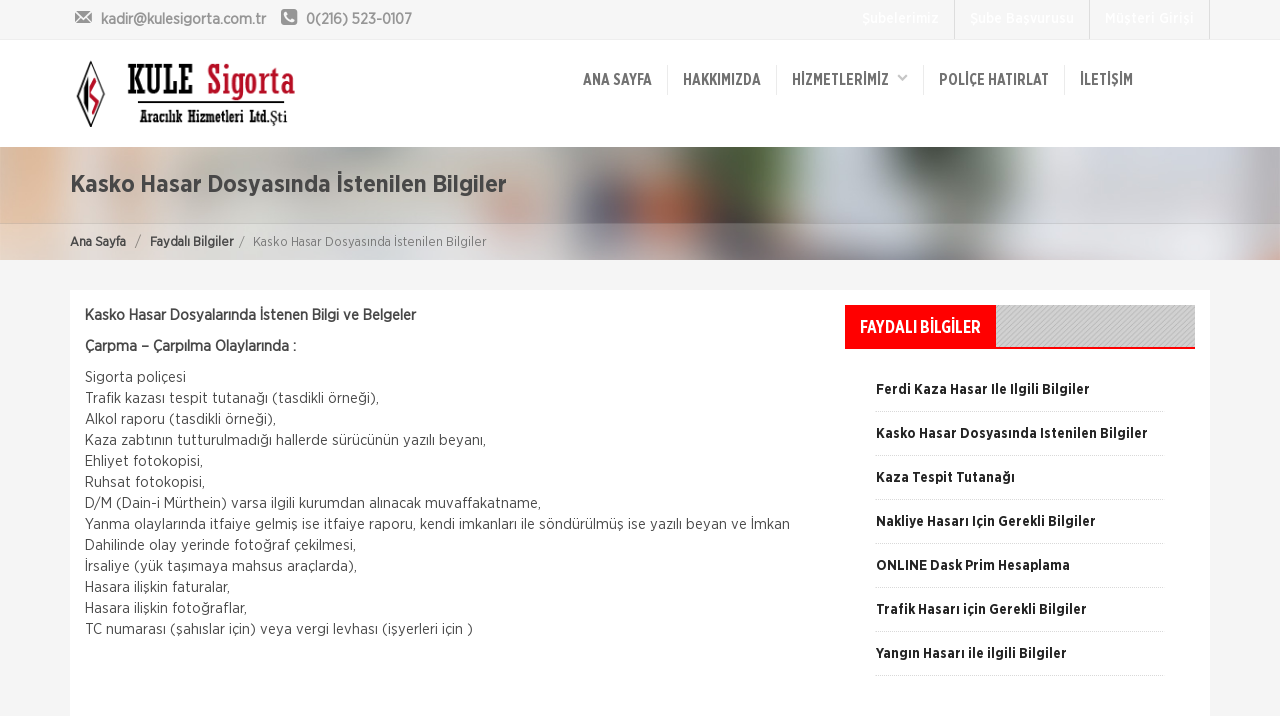

--- FILE ---
content_type: text/html; charset=UTF-8
request_url: https://kulesigorta.com.tr/kasko-hasar-dosyasinda-istenilen-bilgiler.html
body_size: 8113
content:



<!doctype html><html lang="tr"><head><meta charset="utf-8"><title>Kule Sigorta Aracılık Hizmetleri | Ümraniye Sigorta Acenteleri</title><meta name="description" content="Kule Sigorta Aracılık Hizmetleri İstanbul Ümraniye de hizmet vermektedir."><meta name="keywords" content="ümraniye sigorta acenteleri, ümraniye kasko, ümraniye dask, Ümraniye axa acente, ümraniye allianz acente"><meta name="author" content="Hangiacente.com"><meta name="viewport" content="width=device-width, initial-scale=1.0"><link href="/upload/cache/css/bundle_898f7c0f3d870e84899e433fac2c3f50.css?1494833998" rel="stylesheet" type="text/css" media="all"><link rel="stylesheet" type="text/css" media="all" href="/css/sk_style_dynamic.php"></head><body><div id="skModalLogin" class="modal fade" role="dialog"></div><div class="headTop clearfix"><div class="container clearfix"><div class="row"><div class="col-md-5 col-sm-4"><div class="topinfobar"><div><a href="mailto:kadir@kulesigorta.com.tr"><i class="icon-mail"></i> <span class="mailspan">kadir@kulesigorta.com.tr</span></a></div><div><i class="icon-phone-squared"></i> <span>0(216) 523-0107</span></div></div></div><div class="col-md-7 col-sm-8"><ul class="headTopMenu"><!--<li><a href="#">İş Başvurusu</a></li>--><li><a href="/subelerimiz.html" class="sbMenuAs">Şubelerimiz</a></li><li><a href="/sube-basvuru.html" class="sbMenuAs">Şube Başvurusu</a></li><li><a class="sbMenuAs loginButton" data-toggle="modal" data-target="#skModalLogin">Müşteri Girişi</a></li></ul></div></div></div></div><header class="clearfix"><div class="wsmenucontainer clearfix"><div class="wsmenucontent overlapblackbg"></div> <div class="wsmenuexpandermain slideRight"><a id="navToggle" class="animated-arrow slideLeft"><span></span></a><div class="smallogo"><a href="/"><img src="/images/logo.png" height="36" alt="Kule Sigorta Aracılık Hizmetleri | Ümraniye Sigorta Acenteleri" /></a></div><a class="callusicon" href="tel:02165230107"><span class="icon-phone-squared"></span></a></div><div class="container"><div class="row"><div class="col-lg-12"><div class="logo clearfix"><a href="/" title="Logo"><img src="/images/logo.png" alt="Kule Sigorta Aracılık Hizmetleri | Ümraniye Sigorta Acenteleri" /></a></div><!--Main Menu HTML Code--><nav class="wsmenu slideLeft clearfix whitebg"><ul class="mobile-sub wsmenu-list"><li><a href="/">ANA SAYFA</a></li><!--HAKKIMIZDA--><li><a href="/hakkimizda.html">Hakkımızda</a></li><li><a>HİZMETLERİMİZ &nbsp;&nbsp;<span><i class="icon-down-open"></i></span></a><ul class="wsmenu-submenu desktopMenu"><li><a href="/axa-sigorta.html">Axa Sigorta<i class="icon-right-open"></i></a><ul class="wsmenu-submenu dropmenu arrowleftright"><li><a href="/axa-sigorta/ailem-sigortasi.html">Ailem Sigortası</a></li><li><a href="/axa-sigorta/akaryakit-istasyonu-paket-sigortasi.html">Akaryakıt İstasyonu Paket Sigortası</a></li><li><a href="/axa-sigorta/bireysel-emeklilik-sistemi.html">Bireysel Emeklilik Sistemi</a></li><li><a href="/axa-sigorta/eczanem-paket-sigortasi.html">Eczanem Paket Sigortası</a></li><li><a href="/axa-sigorta/ferdi-kaza-sigortasi.html">Ferdi Kaza Sigortası</a></li><li><a href="/axa-sigorta/hayat-sigortalari.html">Hayat Sigortaları</a></li><li><a href="/axa-sigorta/kasko-sigortalari.html">Kasko Sigortaları</a></li><li><a href="/axa-sigorta/konut-sigortalari.html">Konut Sigortaları</a></li><li><a href="/axa-sigorta/muhendislik-sigortalari.html">Mühendislik Sigortaları</a></li><li><a href="/axa-sigorta/nakliyat-sigortasi.html">Nakliyat Sigortası</a></li><li><a href="/axa-sigorta/otel-ve-tatil-koyu-paket-sigortasi.html">Otel ve Tatil Köyü Paket Sigortası</a></li><li><a href="/axa-sigorta/saglik-sigortalari.html">Sağlık Sigortaları</a></li><li><a href="/axa-sigorta/sorumluluk-sigortalari.html">Sorumluluk Sigortaları</a></li><li><a href="/axa-sigorta/tarim-sigortalari.html">Tarım Sigortaları</a></li><li><a href="/axa-sigorta/trafik-sigortalari.html">Trafik Sigortaları</a></li><li><a href="/axa-sigorta/yatim-paket-sigortasi.html">Yatım Paket Sigortası</a></li><li><a href="/axa-sigorta/yurt-disi-seyahat-saglik-sigortasi.html">Yurt Dışı Seyahat Sağlık Sigortası</a></li><li><a href="/axa-sigorta/zorunlu-deprem-sigortasi-dask.html">Zorunlu Deprem Sigortası</a></li><li><a href="/axa-sigorta/isyerim-paket-sigortasi.html">İşyerim Paket Sigortası</a></li></ul></li><li><a href="/hdi-sigorta.html">HDI Sigorta<i class="icon-right-open"></i></a><ul class="wsmenu-submenu dropmenu arrowleftright"><li><a href="/hdi-sigorta/ferdi-kaza-sigortasi.html">Ferdi Kaza Sigortası</a></li><li><a href="/hdi-sigorta/kasko-sigortasi.html">Kasko Sigortası</a></li><li><a href="/hdi-sigorta/konut-sigortasi.html">Konut Sigortası</a></li><li><a href="/hdi-sigorta/muhendislik-sigortasi.html">Mühendislik Sigortası</a></li><li><a href="/hdi-sigorta/saglik-sigortasi.html">Sağlık Sigortası</a></li><li><a href="/hdi-sigorta/seyahat-sigortasi.html">Seyahat Sigortası</a></li><li><a href="/hdi-sigorta/sorumluluk-sigortasi.html">Sorumluluk Sigortası</a></li><li><a href="/hdi-sigorta/tarim-ve-hayvancilik-sigortasi.html">Tarım ve Hayvancılık Sigortası</a></li><li><a href="/hdi-sigorta/trafik-sigortasi.html">Trafik Sigortası</a></li><li><a href="/hdi-sigorta/yat-ve-nakliyat-sigortasi.html">Yat ve Nakliyat Sigortası</a></li><li><a href="/hdi-sigorta/yeni-hizmet-hdi.html">Yeni Hizmet HDI</a></li><li><a href="/hdi-sigorta/zorunlu-deprem-sigortasi.html">Zorunlu Deprem Sigortası</a></li><li><a href="/hdi-sigorta/is-yeri-sigortasi.html">İş Yeri Sigortası</a></li></ul></li><li><a href="/sompo-japan-sigorta.html">Sompo Japan Sigorta<i class="icon-right-open"></i></a><ul class="wsmenu-submenu dropmenu arrowleftright"><li><a href="/sompo-japan-sigorta/esya-sigortasi.html">Eşya Sigortası</a></li><li><a href="/sompo-japan-sigorta/ferdi-kaza-sigortasi.html">Ferdi Kaza Sigortası</a></li><li><a href="/sompo-japan-sigorta/kasko-sigortasi.html">Kasko Sigortası</a></li><li><a href="/sompo-japan-sigorta/konut-sigortasi.html">Konut Sigortası</a></li><li><a href="/sompo-japan-sigorta/kredi-karti-sigortasi.html">Kredi Kartı Sigortası</a></li><li><a href="/sompo-japan-sigorta/saglik-sigortasi.html">Sağlık Sigortası</a></li><li><a href="/sompo-japan-sigorta/seyahat-sigortasi.html">Seyahat Sigortası</a></li><li><a href="/sompo-japan-sigorta/sorumluluk-sigortasi.html">Sorumluluk Sigortası</a></li><li><a href="/sompo-japan-sigorta/tarim-sigortasi.html">Tarım Sigortası</a></li><li><a href="/sompo-japan-sigorta/trafik-sigortasi.html">Trafik Sigortası</a></li><li><a href="/sompo-japan-sigorta/yat-sigortasi.html">Yat Sigortası</a></li><li><a href="/sompo-japan-sigorta/zorunlu-deprem-sigortasi.html">Zorunlu Deprem Sigortası</a></li><li><a href="/sompo-japan-sigorta/is-yeri-sigortasi.html">İş Yeri Sigortası</a></li></ul></li><li><a href="/quick-sigorta.html">Quick Sigorta<i class="icon-right-open"></i></a><ul class="wsmenu-submenu dropmenu arrowleftright"><li><a href="/quick-sigorta/ferdi-kaza-sigortasi.html">Ferdi Kaza Sigortası</a></li><li><a href="/quick-sigorta/kasko-sigortasi.html">Kasko Sigortası</a></li><li><a href="/quick-sigorta/konut-sigortasi.html">Konut Sigortası</a></li><li><a href="/quick-sigorta/motosiklet-sigortasi.html">Motosiklet Sigortası</a></li><li><a href="/quick-sigorta/seyahat-sigortasi.html">Seyahat Sigortası</a></li><li><a href="/quick-sigorta/sorumluluk-sigortalari.html">Sorumluluk Sigortaları</a></li><li><a href="/quick-sigorta/trafik-sigortasi.html">Trafik Sigortası</a></li><li><a href="/quick-sigorta/zorunlu-deprem-sigortasi.html">Zorunlu Deprem Sigortası</a></li><li><a href="/quick-sigorta/is-yeri-sigortasi.html">İş Yeri Sigortası</a></li></ul></li><li><a href="/sbn-sigorta.html">SBN Sigorta<i class="icon-right-open"></i></a><ul class="wsmenu-submenu dropmenu arrowleftright"><li><a href="/sbn-sigorta/ferdi-kaza-sigortasi.html">Ferdi Kaza Sigortası</a></li><li><a href="/sbn-sigorta/hayvancilik-sigortasi.html">Hayvancılık Sigortası</a></li><li><a href="/sbn-sigorta/kasko-sigortasi.html">Kasko Sigortası</a></li><li><a href="/sbn-sigorta/konut-sigortasi.html">Konut Sigortası</a></li><li><a href="/sbn-sigorta/muhendislik-sigortasi.html">Mühendislik Sigortası</a></li><li><a href="/sbn-sigorta/nakliyat-sigortasi.html">Nakliyat Sigortası</a></li><li><a href="/sbn-sigorta/seyahat-saglik-sigortasi.html">Seyahat Sağlık Sigortası</a></li><li><a href="/sbn-sigorta/sorumluluk-sigortasi.html">Sorumluluk Sigortası</a></li><li><a href="/sbn-sigorta/tarim-sigortasi.html">Tarım Sigortası</a></li><li><a href="/sbn-sigorta/trafik-sigortasi.html">Trafik Sigortası</a></li><li><a href="/sbn-sigorta/yasam-destek-sigortasi.html">Yaşam Destek Sigortası</a></li><li><a href="/sbn-sigorta/zorunlu-deprem-sigortasi.html">Zorunlu Deprem Sigortası</a></li><li><a href="/sbn-sigorta/is-yeri-sigortasi.html">İş Yeri Sigortası</a></li></ul></li><li><a href="/allianz-sigorta.html">Allianz Sigorta<i class="icon-right-open"></i></a><ul class="wsmenu-submenu dropmenu arrowleftright"><li><a href="/allianz-sigorta/ferdi-kaza-sigortasi.html">Ferdi Kaza Sigortası</a></li><li><a href="/allianz-sigorta/grup-saglik-sigortasi.html">Grup Sağlık Sigortası</a></li><li><a href="/allianz-sigorta/havacilik-sigortasi.html">Havacılık Sigortası</a></li><li><a href="/allianz-sigorta/kasko-sigortasi.html">Kasko Sigortası</a></li><li><a href="/allianz-sigorta/konut-sigortasi.html">Konut Sigortası</a></li><li><a href="/allianz-sigorta/muhendislik-sigortasi.html">Mühendislik Sigortası</a></li><li><a href="/allianz-sigorta/nakliyat-sigortasi.html">Nakliyat Sigortası</a></li><li><a href="/allianz-sigorta/saglik-sigortasi.html">Sağlık Sigortası</a></li><li><a href="/allianz-sigorta/seyahat-saglik-sigortasi.html">Seyahat SağlıkSigortası</a></li><li><a href="/allianz-sigorta/sorumluluk-sigortasi.html">Sorumluluk Sigortası</a></li><li><a href="/allianz-sigorta/tarim-sigortasi.html">Tarım Sigortası</a></li><li><a href="/allianz-sigorta/trafik-sigortasi.html">Trafik Sigortası</a></li><li><a href="/allianz-sigorta/yat-sigortasi.html">Yat Sigortası</a></li><li><a href="/allianz-sigorta/zorunlu-deprem-sigortasi.html">Zorunlu Deprem Sigortası</a></li><li><a href="/allianz-sigorta/is-yeri-sigortasi.html">İş Yeri Sigortası</a></li></ul></li></ul></li><!--POLİÇE HATIRLAT--><li><a href="/police-hatirlat.html">Poliçe Hatırlat</a></li><!--İLETİŞİM--><li><a href="/iletisim.html">İletişim</a></li><li class="hidden-lg hidden-md hidden-sm"><a href="/subelerimiz.html">Şubelerimiz</a></li><li class="hidden-lg hidden-md hidden-sm"><a href="/sube-basvuru.html">Şube Başvurusu</a></li><li class="hidden-lg hidden-md hidden-sm"><a class="loginButton teklifMenuBtn uyeMenuBtn" data-toggle="modal" data-target="#skModalLogin">Müşteri Girişi</a></li><li><aclass="teklifMenuBtn">TEKLİF AL</a><ul class="wsmenu-submenu desktopMenu wsTeklifalMenu"><li><a href="/kasko-teklif-al.html">Kasko</a></li><li><a href="/trafik-sigortasi-teklif-al.html">Trafik Sigortası</a></li><li><a href="/isyeri-sigortasi-teklif-al.html">İşyeri Sigortası</a></li><li><a href="/seyahat-sigortasi-teklif-al.html">Seyahat Sigortası</a></li><li><a href="/konut-sigortasi-teklif-al.html">Konut Sigortası</a></li><li><a href="/saglik-sigortasi-teklif-al.html">Sağlık Sigortası</a></li><li><a href="/tamamlayici-saglik-sigortasi-teklif-al.html">Tamamlayıcı Sağlık Sigortası</a></li><li><a href="/dask-teklif-al.html">Dask</a></li><li><a href="/bireysel-emeklilik-sigortasi-teklif-al.html">Bireysel Emeklilik Sigortası</a></li></ul></li></ul></nav><!--Menu HTML Code--></div></div></div></div></header><section class="titleMini clearfix"><div class="container clearfix"><div class="row clearfix"><div class="col-md-12"><h1>Kasko Hasar Dosyasında İstenilen Bilgiler</h1></div></div></div><div class="breadBox"><div class="container clearfix"><div class="row clearfix"><ol class="breadcrumb"><li><a href="/" title="Kule Sigorta Aracılık Hizmetleri | Ümraniye Sigorta Acenteleri">Ana Sayfa</a></li> <li><a href="/faydali-bilgiler.html" title="Faydalı Bilgiler">Faydalı Bilgiler</a></li><li class="active">Kasko Hasar Dosyasında İstenilen Bilgiler</li></ol></div></div></div></section><section class="clearfix margin-bottom-30"><div class="container clearfix"><div class="row clearfix"><div class="col-md-12"><div class="contentBox clearfix"><div class="row clearfix"><!--CONTENT ALANI--><div class="col-md-8 conDescBox"><p><strong>Kasko Hasar Dosyalarında İstenen Bilgi&nbsp;ve Belgeler</strong></p><p><strong>&Ccedil;arpma &ndash; &Ccedil;arpılma Olaylarında :</strong></p><ul><li>Sigorta poli&ccedil;esi</li><li>Trafik kazası tespit tutanağı (tasdikli &ouml;rneği),</li><li>Alkol raporu (tasdikli &ouml;rneği),</li><li>Kaza zabtının tutturulmadığı hallerde s&uuml;r&uuml;c&uuml;n&uuml;n yazılı beyanı,</li><li>Ehliyet fotokopisi,</li><li>Ruhsat fotokopisi,</li><li>D/M (Dain-i M&uuml;rthein) varsa ilgili kurumdan alınacak muvaffakatname,</li><li>Yanma olaylarında itfaiye gelmiş ise itfaiye raporu, kendi imkanları ile s&ouml;nd&uuml;r&uuml;lm&uuml;ş ise yazılı beyan ve İmkan Dahilinde olay yerinde fotoğraf &ccedil;ekilmesi,</li><li>İrsaliye (y&uuml;k taşımaya mahsus ara&ccedil;larda),</li><li>Hasara ilişkin faturalar,</li><li>Hasara ilişkin fotoğraflar,</li><li>TC numarası (şahıslar i&ccedil;in) veya vergi levhası (işyerleri i&ccedil;in )</li></ul></div><!--CONTENT ALANI--><!--SIDEBAR ALANI--><aside class="col-md-4"><div class="sideBox"><div class="contBox clearfix margin-bottom-30"><div class="contTitle"><h2>FAYDALI BİLGİLER</h2></div><div class="contBody clearfix padding-bottom-15"><div class="rowList rowMenuListSlick" ><div class="rowItem"><a href="/trafik-police-teklifi.html"><h3>Ferdi Kaza Hasar İle İlgili Bilgiler</h3></a></div><div class="rowItem"><a href="/kasko-hasar-dosyasinda-istenilen-bilgiler.html"><h3>Kasko Hasar Dosyasında İstenilen Bilgiler</h3></a></div><div class="rowItem"><a href="/kaza-tespit-tutanagi.html"><h3>Kaza Tespit Tutanağı</h3></a></div><div class="rowItem"><a href="/nakliye-hasari-icin-gerekli-bilgiler.html"><h3>Nakliye Hasarı İçin Gerekli Bilgiler</h3></a></div><div class="rowItem"><a href="/online-dask-prim-hesaplama.html"><h3>ONLİNE Dask Prim Hesaplama</h3></a></div><div class="rowItem"><a href="/trafik-hasari-icin-gerekli-bilgiler.html"><h3>Trafik Hasarı için Gerekli Bilgiler</h3></a></div><div class="rowItem"><a href="/yangin-hasari-ile-ilgili-bilgiler.html"><h3>Yangın Hasarı ile ilgili Bilgiler</h3></a></div></div></div><div class="contFooter clearfix text-center"><strong><a href="/faydali-bilgiler.html">Tüm Faydalı Bilgiler</a></strong></div></div></div><div class="sideBox"><div class="contBox clearfix margin-bottom-30"><div class="contTitle"><h2>SEKTÖREL HABERLER</h2></div><div class="contBody clearfix padding-bottom-15"><div class="articleList verticalSlideList" ><div class="articleItem miniItem"><a href="/quotalkolluyken-kasko-odemezquot-devri-bitti.html"><h3>&quot;Alkollüyken Kasko Ödemez&quot; Devri Bitti</h3><p>Yargıtay, &ccedil;ok tartışılacak bir karara imza atarak, s&uuml;r&uuml;c&uuml;n&uuml;n alkoll&uuml; olmasını sigorta bedelinin &ouml;denmemesi i&ccedil;in tek başına yeterli saymadı. Emsal o</p></a></div><div class="articleItem miniItem"><a href="/5inci-uluslararasi-istanbul-sigortacilik-konferansi-milli-reasuransta-yapildi.html"><h3>5’inci Uluslararası İstanbul Sigortacılık Konferansı Milli Reasürans’ta yapıldı.</h3><p>Milli Reas&uuml;rans&rsquo;ta 3 Ekim&rsquo;de başlayan 5&rsquo;inci Uluslararası İstanbul Sigortacılık Konferansı&rsquo;na T&uuml;rkiye ve d&uuml;nyadan &ccedil;ok değerli katılımcılar katı</p></a></div><div class="articleItem miniItem"><a href="/borcluyuz-ama-birikimi-seviyoruz.html"><h3>Borçluyuz Ama Birikimi Seviyoruz</h3><p>NN Hayat ve Emeklilik adına Nielsen tarafından ilki Temmuz 2016&rsquo;da 8 ilde 15 ve &uuml;zeri &ccedil;alışanı olan şirketlerin &ccedil;alışanları ile yapılan geniş &ccedil;aplı otomatik</p></a></div><div class="articleItem miniItem"><a href="/doga-sigortada-adnan-sigin-genel-mudur-yardimcisi-oldu.html"><h3>Doğa Sigorta’da Adnan Sığın Genel Müdür Yardımcısı Oldu</h3><p>Doğa Sigorta&rsquo;da &ouml;nemli bir atama ger&ccedil;ekleşti. Ge&ccedil;tiğimiz yıldan beri Doğa Sigorta&rsquo;da G&uuml;ney Doğu Akdeniz ve Akdeniz B&ouml;lgelerinden sorumlu Satış Grup M&u</p></a></div><div class="articleItem miniItem"><a href="/fare-kasko-kapsaminda.html"><h3>Fare Kasko Kapsamında</h3><p>Sigorta şirketleri ile sigortalılar arasındaki uyuşmazlıkları &ccedil;&ouml;zen Sigorta Tahkim Komisyonu, sigortalı bir aracın aksamlarının fare tarafından kemirilmesi nedeniyle sigorta şi</p></a></div><div class="articleItem miniItem"><a href="/kadinlar-emeklilikte-iyi-maas-erkekler-guvence-ariyor.html"><h3>Kadınlar Emeklilikte İyi Maaş, Erkekler Güvence Arıyor</h3><p>Bireysel emeklilik ve hayat sigortası şirketi AvivaSA, gen&ccedil;lerin bireysel emeklilik sistemine yaklaşımını ve tasarruf alışkanlıklarını &ouml;ğrenmek amacıyla, Y&ouml;ntem Araştır</p></a></div><div class="articleItem miniItem"><a href="/nn-hayat-ve-emeklilikden-evdekibakicim-projesi.html"><h3>NN Hayat ve Emeklilik den EvdekiBakıcım Projesi</h3><p>NN Hayat ve Emeklilik, bireysel emeklilik s&ouml;zleşmesi ya da İyi Yaşa Hayat Sigortası&rsquo;na sahip m&uuml;şterilerine &ldquo;&Ouml;nce Sen&rdquo; D&uuml;nyası&rsquo;nda EvdekiBakıcım şir</p></a></div><div class="articleItem miniItem"><a href="/sagligim-tamam-sigortasi-ile-effie-odulu.html"><h3>Sağlığım Tamam Sigortası ile Effie Ödülü!</h3><p>Hayata ge&ccedil;irdiği ilkleri ve yenilik&ccedil;i &ccedil;&ouml;z&uuml;mleriyle sigorta sekt&ouml;r&uuml;ne &ouml;nc&uuml;l&uuml;k eden AXA Sigorta, reklam ve pazarlama sekt&ouml;r&uuml;n&uuml;n en</p></a></div><div class="articleItem miniItem"><a href="/sigorta-sektorunde-inovasyon-konusuldu.html"><h3>Sigorta Sektöründe inovasyon Konuşuldu</h3><p>Sigorta Haftası kapsamında ger&ccedil;ekleştirilen VI. Ulusal Sigorta Sempozyumu, T.C. Başbakanlık Hazine M&uuml;steşarlığı, T&uuml;rkiye Odalar ve Borsalar Birliği (TOBB) ve T&uuml;rkiye Si</p></a></div><div class="articleItem miniItem"><a href="/sigortixcom-sigorta-acentelerinin-gucu.html"><h3>Sigortix.com - Sigorta Acentelerinin Gücü</h3><p>www.sigortix.com&nbsp;Web Sitesi 01.10.2014 tarihi itibarı ile yayına başlamıştır. M&uuml;şterileri Sigorta Acentelerini neden tercih etmeleri gerektiği konusunda bilgilendiren ve Sitedeki &Uu</p></a></div><div class="articleItem miniItem"><a href="/tarsim-sigorta-sadece-zor-zamanlarda-hatirlanmamali.html"><h3>TARSİM; Sigorta Sadece Zor Zamanlarda Hatırlanmamalı</h3><p>Tarım Sigortaları Havuzundan (TARSİM) yapılan a&ccedil;ıklamada sigortanın sadece zor zamanlarda hatırlanılmaması gerektiğini belirtti.Tarım Sigortaları Havuzu (TARSİM), sigorta bilin</p></a></div><div class="articleItem miniItem"><a href="/tarim-sigortalari-6-yilda-8-kat-buyudu.html"><h3>Tarım sigortaları 6 yılda 8 kat BÜYÜDÜ</h3><p>TARSİM, 2012 yılı faaliyet raporunu a&ccedil;ıkladı.Rapora g&ouml;re, 2012 yılında poli&ccedil;e adedinde y&uuml;zde 26,6, sigorta bedelinde y&uuml;zde 35,9, prim &uuml;retiminde ise yuzde </p></a></div><div class="articleItem miniItem"><a href="/trafik-sigortasinda-acil-yasal-duzenleme-gerekiyor.html"><h3>Trafik sigortasında acil yasal düzenleme gerekiyor</h3><p>Vatandaş ile sigortacı arasında tartışma bir t&uuml;rl&uuml; bitmiyor. Vatandaş, &lsquo;yaptırsan bir dert, yaptırmasan bir dert; yaptırmasan hem cezası var hem sorumluluğu b&uuml;y&uuml;k,</p></a></div><div class="articleItem miniItem"><a href="/tsev-yeni-mezunlarini-verdi.html"><h3>TSEV yeni mezunlarını verdi.</h3><p>T&uuml;rk Sigorta Enstit&uuml;s&uuml; Vakfı (TSEV), 2012-2013 akademik yılında Temel Sigortacılık Eğitim Programı ve İleri D&uuml;zey Sigortacılık Eğitim Programı&rsquo;nın &ccedil;eşitl</p></a></div><div class="articleItem miniItem"><a href="/tsevden-kisa-sureli-egitim-programlari.html"><h3>TSEV’den Kısa Süreli Eğitim Programları</h3><p>TSEV&rsquo;in sekt&ouml;re her ay d&uuml;zenli olarak sunduğu Kısa S&uuml;reli Eğitim Programları haziran ayında da yenilenen i&ccedil;erikleriyle sekt&ouml;r ve ilgililere sunuluyor.Yangın,</p></a></div><div class="articleItem miniItem"><a href="/vakif-emeklilikten-tehlikeli-hastaliklara-karsi-can-yelegi.html"><h3>Vakıf Emeklilik’ten Tehlikeli Hastalıklara Karşı “Can Yeleği”</h3><p>Yarınlarını g&uuml;vence altına almak isteyen herkes i&ccedil;in farklı &uuml;r&uuml;nler sunan Vakıf Emeklilik, tehlikeli hastalıkların finansal g&uuml;&ccedil;l&uuml;klerini, &ldquo;Can Yele</p></a></div><div class="articleItem miniItem"><a href="/isader-sigorta-acenteleri-police-kesemez-hale-geldi.html"><h3>İSADER; Sigorta Acenteleri Poliçe Kesemez Hale Geldi</h3><p>İskenderun Sigorta Acenteleri Derneği (İSADER) Başkanı Yasin Keleş, zorunlu trafik sigortası poli&ccedil;elerinin sorunlu hale geldiğini belirterek, &nbsp;&ldquo;Motorlu Ara&ccedil;lar Zorunlu</p></a></div><div class="articleItem miniItem"><a href="/itodan-sigorta-sektoru-icin-yol-haritasi.html"><h3>İTO dan Sigorta Sektörü İçin Yol Haritası</h3><p>İZMİR Ticaret Odası (İTO) Y&ouml;netim Kurulu Başkanı Ekrem Demirtaş, d&uuml;zenledikleri &#39;Sigorta Sekt&ouml;r&uuml; Geleceğini Arıyor&#39; arama konferansı ile sekt&ouml;re yol haritas�</p></a></div></div></div><div class="contFooter clearfix text-center"><strong><a href="/sektorel-haberler.html">Tüm Sektörel Haberler</a></strong></div></div></div></aside><!--SIDEBAR ALANI--></div></div></div></div></div></section><section class="container clearfix"><div class="row clearfix acenteLogolari"><div class="col-md-12 clearfix"><div class="contBox clearfix margin-bottom-30"><div class="contTitle"><h2>YETKİLİ ACENTELİKLERİMİZ</h2></div><div class="contBody clearfix padding-15"><div class="clearfix logoList horizontalSlide"> <div class="logoListItem"><a href="https://www.allianz.com.tr/tr" target="_blank"><img src="/images/bg.gif" data-lazy="/upload/logolar/300/allianz-6fbe529a4a66811c5de6f5ab471f328d.jpg" alt="Allianz Sigorta"data-toggle="tooltip" title="Allianz Sigorta"></a></div><div class="logoListItem"><a href="http://www.libertysigorta.com.tr" target="_blank"><img src="/images/bg.gif" data-lazy="/upload/logolar/300/libertylogo-0084883cb7b090fa951c16338faa4b06.jpg" alt="Liberty Sİgorta"data-toggle="tooltip" title="Liberty Sİgorta"></a></div><div class="logoListItem"><a href="https://www.axasigorta.com.tr" target="_blank"><img src="/images/bg.gif" data-lazy="/upload/logolar/300/axa-12181fd13425c53efdd678fdc7db6fc6.jpg" alt="Axa Sigorta"data-toggle="tooltip" title="Axa Sigorta"></a></div><div class="logoListItem"><a href="http://www.axahayatemeklilik.com.tr" target="_blank"><img src="/images/bg.gif" data-lazy="/upload/logolar/300/axahayatlogo-8fd880f50646bdc6b4efe9bcae804df1.jpg" alt="Axa Emeklilik ve Hayat"data-toggle="tooltip" title="Axa Emeklilik ve Hayat"></a></div><div class="logoListItem"><a href="https://www.sompojapan.com.tr" target="_blank"><img src="/images/bg.gif" data-lazy="/upload/logolar/300/sompo-japan-14c7ac0b58eb7eff76c3cc9a1ef8cb6e.jpg" alt="Sompo Japan Sigorta"data-toggle="tooltip" title="Sompo Japan Sigorta"></a></div><div class="logoListItem"><a href="http://www.hdisigorta.com.tr/" target="_blank"><img src="/images/bg.gif" data-lazy="/upload/logolar/300/hdi-8da1c89aedbc8aeb2af3b322c4f0855e.jpg" alt="HDI Sigorta"data-toggle="tooltip" title="HDI Sigorta"></a></div><div class="logoListItem"><a href="https://www.quicksigorta.com/" target="_blank"><img src="/images/bg.gif" data-lazy="/upload/logolar/300/quicklogo-0225e6d8bc10140d6ddd3434f47a0f90.jpg" alt="Quick Sigorta"data-toggle="tooltip" title="Quick Sigorta"></a></div><div class="logoListItem"><a href="http://www.sbnsigorta.com.tr/" target="_blank"><img src="/images/bg.gif" data-lazy="/upload/logolar/300/sbn-sigorta-fb9ec25db5d63959406f726eb23336ab.jpg" alt="SBN Sigorta"data-toggle="tooltip" title="SBN Sigorta"></a></div></div></div></div></div></div></section><footer class="clearfix"><div class="footerTopMenu clearfix"><div class="container"><div class="row"><div class="col-md-12"><ul class="footerTopMenuList"><li><a href="/">ANA SAYFA</a></li><!--HAKKIMIZDA--><li><a href="/hakkimizda.html">Hakkımızda</a></li><!--SIK SORULAN SORULAR--><li><a href="/sik-sorulan-sorular.html">Sık Sorulan Sorular</a></li><!-- POLİÇE HATIRLAT --><li><a href="/police-hatirlat.html">Poliçe Hatırlat</a></li><!-- İLETİŞİM --><li><a href="/iletisim.html">İletişim</a></li><!-- SİGORTA TEKLİF AL --><li><a href="/sigorta-teklif-al.html">Sigorta Teklif Al</a></li></ul></div></div></div></div><div class="footerContBox clearfix"><div class="container"><div class="row"><div class="col-md-4 col-sm-6"><h2>İLETİŞİM BİLGİLERİMİZ</h2><ul class="footContactBox clearfix"><li class="clearfix"><span class="iconBox"><i class="icon-location"></i></span><span>Alemdağ Cad. Gaffarefendi Sok. No:5 Daire:34-35Ümraniye-İstanbul</span></li><li class="clearfix"><span class="iconBox"><i class="icon-phone-squared"></i></span><span>0(216) 523-0107</span></li><li class="clearfix"><span class="iconBox"><i class="icon-mail"></i></span><span><a href="mailto:kadir@kulesigorta.com.tr">kadir@kulesigorta.com.tr</a></span></li></ul></div><div class="col-md-4 col-sm-6"><h2>BRANŞLARIMIZ</h2><ul class="row footLiBox"><li class="col-sm-6"><a href="/kasko-teklif-al.html">Kasko</a></li><li class="col-sm-6"><a href="/trafik-sigortasi-teklif-al.html">Trafik Sigortası</a></li><li class="col-sm-6"><a href="/isyeri-sigortasi-teklif-al.html">İşyeri Sigortası</a></li><li class="col-sm-6"><a href="/seyahat-sigortasi-teklif-al.html">Seyahat Sigortası</a></li><li class="col-sm-6"><a href="/konut-sigortasi-teklif-al.html">Konut Sigortası</a></li><li class="col-sm-6"><a href="/saglik-sigortasi-teklif-al.html">Sağlık Sigortası</a></li><li class="col-sm-6"><a href="/tamamlayici-saglik-sigortasi-teklif-al.html">Tamamlayıcı Sağlık Sigortası</a></li><li class="col-sm-6"><a href="/dask-teklif-al.html">Dask</a></li><li class="col-sm-6"><a href="/bireysel-emeklilik-sigortasi-teklif-al.html">Bireysel Emeklilik Sigortası</a></li></ul></div><div class="col-md-4 col-sm-12"><div class="socialBox clearfix"><ul><li><a href="http://www.facebook.com" target="_blank"><div class="socialItem facebook"><i class="icon-facebook"></i></div></a></li><li><a href="http://www.twitter.com" target="_blank"><div class="socialItem twitter"><i class="icon-twitter"></i></div></a></li><li><a href="http://www.instagram.com" target="_blank"><div class="socialItem instagram"><i class="icon-instagram-filled"></i></div></a></li><li><a href="http://www.google.com" target="_blank"><div class="socialItem googleplus"><i class="icon-gplus"></i></div></a></li><li><a href="http://www.linkedin.com" target="_blank"><div class="socialItem linkedin"><i class="icon-linkedin-squared"></i></div></a></li><li><a href="http://www.pinterest.com" target="_blank"><div class="socialItem pinterest"><i class="icon-pinterest"></i></div></a></li></ul></div><div class="clearfix creatorBox clearfix"><a href="http://www.hangiacente.com" target="_blank"><img src="https://www.hangiacente.com/images/logooo.png" height="70" alt="hangiacente.com" longdesc="http://www.hangiacente.com"></a></div></div></div></div></div><div class="footerFoot clearfix"><div class="container clearfix"><div class="row"><div class="col-sm-6 footLogoBox"><a href="/"><img src="/images/logo.png" alt="Kule Sigorta Aracılık Hizmetleri | Ümraniye Sigorta Acenteleri"></a></div><div class="col-sm-6 footCopyRight">Copyright © 2017 www.kulesigorta.com.tr</div></div></div></div></footer><script src="/upload/cache/js/bundle_685192dbbd5c2983dbc7b67b32be0bf5.js?1494833999" type="text/javascript"></script></body></html>

--- FILE ---
content_type: text/html; charset=UTF-8
request_url: https://kulesigorta.com.tr/css/sk_style_dynamic.php
body_size: 635
content:



body { background-color:#f5f5f5 !important; } .headTop { border-top:5px solid #bb0e21; } .wsmenu-list li:hover>a{color:#bb0e21 !important;} .wsmenu-list > li > a:hover { color:#bb0e21 !important; } .wsmenu-list > li > a.active{ color:#bb0e21 !important; } .wsmenu-submenu > li > a:hover { color:#bb0e21 !important;} .headTop .topinfobar a:hover { color:#bb0e21; } .headTop .headTopMenu>li>a.sbMenuAs { background-color:#bb0e21; } a:hover { color:#bb0e21; } @media (min-width:781px) { .wsmenu-submenu.desktopMenu li a { background-color:#bb0e21 !important; color:#fff !important; } .wsmenu-list li > .wsmenu-submenu.desktopMenu::after { border-bottom-color:#bb0e21 !important; } } .sigortaTab .nav-tabs>li>a { background-color:#bb0e21; } .sigortaTab .nav-tabs>li.active>a,.sigortaTab .nav-tabs>li.active>a:focus,.sigortaTab .nav-tabs>li.active>a:hover { color:#bb0e21; } .sigortaTab .nav-tabs>li.active>a::after { background-color:#bb0e21; } .sigortaTabBig .nav-tabs>li.active>a,sigortaTabBig .nav-tabs>li.active>a:focus,sigortaTabBig .nav-tabs>li.active>a:hover { color:#bb0e21; background-color:#fff; } .sigortaMiniFormBox { border-bottom:5px solid #bb0e21; } .sigortaTab .nav-tabs>li { width:calc(100% / 9); } .miniSigortaForm > h2 { color:#bb0e21; border-bottom:1px solid #bb0e21; display:inline-block; } @media (max-width:781px) { .sigortaTab .nav-tabs>li { width:calc(100% / 5) !important; } } .mainToolBox { border-bottom-color:#bb0e21; } .tab-title { border-bottom:1px solid #bb0e21; color:#bb0e21; } .topInsBox .topInsDesc { background-color:#bb0e21; } .topInsBox .topInsDesc>.topInsIconBar>.topInsIcon { color:#bb0e21; } .topInsBox:hover .topInsDesc>.topInsIconBar>.topInsIcon { background-color:#bb0e21; color:#fff; border:2px solid #fff; } .topInsBox .topInsDesc>.topInsIconBar { background-color:#bb0e21; } .topInsBox .topInsDesc .topInsBtn:hover { color:#bb0e21; } .contTitle { border-bottom-color:#bb0e21; } .contTitle>h2 { background-color:#bb0e21; } .slVertArrow:hover { color:#bb0e21; } .slick-dots li.slick-active button:before { color:#bb0e21; } .rowList .rowItem a:hover>h3 { color:#bb0e21; } .titleMini h1 { color:#bb0e21; } .modal-header { background-color:#bb0e21; color:#fff; font-family:'Gotham Narrow'; font-weight:bold; } .wsmenu-submenu.dropmenu { background-color:#bb0e21; } .articleItem small {color:#bb0e21 } .slBoxArrow { color:#bb0e21; } .pageSectionTitle { border-bottom-color:#bb0e21; color:#bb0e21; } .pageSectionTitle>a { color:#bb0e21; }